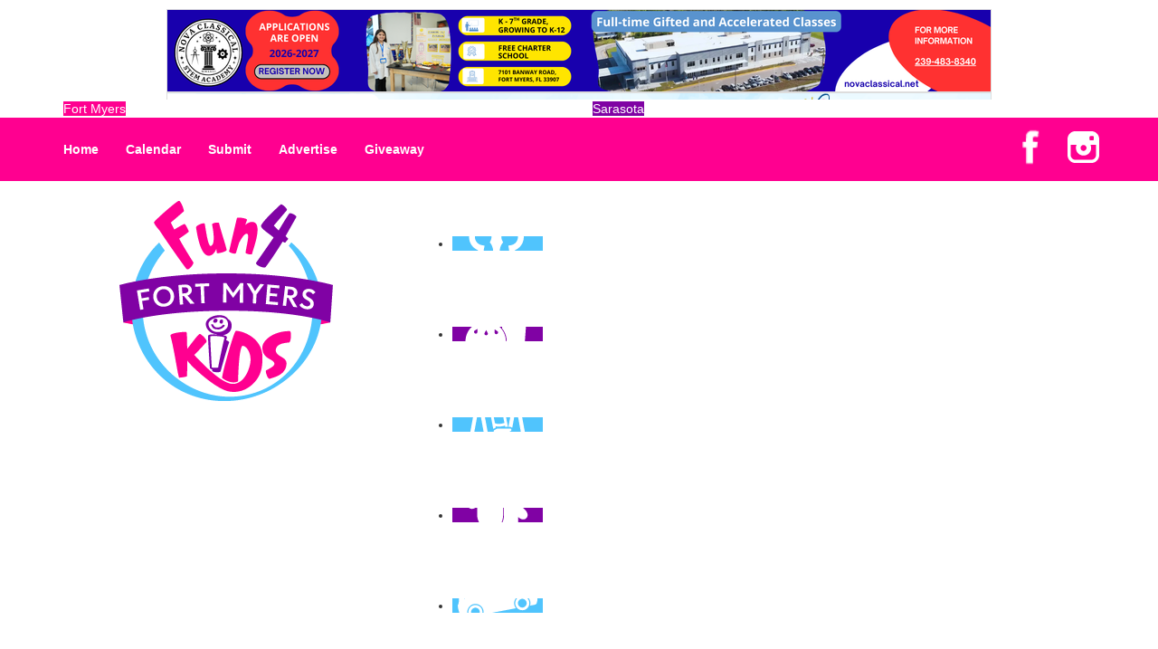

--- FILE ---
content_type: text/html; charset=utf-8
request_url: https://fun4fortmyerskids.com/Programs-Classes/Mentoring/
body_size: 12992
content:

<!DOCTYPE html>
<html lang="en-gb" dir="ltr"
	  class='com_mtree task-listcats j25 mm-hover'>

<head>
	<meta http-equiv="X-UA-Compatible" content="IE=EDGE">
	  <base href="https://fun4fortmyerskids.com/Programs-Classes/Mentoring/" />
  <meta http-equiv="content-type" content="text/html; charset=utf-8" />
  <meta name="keywords" content="Charlotte County and Southern Sarasota County kids activities, Charlotte County and Southern Sarasota County kids events, Charlotte County and Southern Sarasota County kids parties, Charlotte County and Southern Sarasota County preschools, Charlotte County and Southern Sarasota County summer camps, Charlotte County and Southern Sarasota County kids eat free" />
  <meta name="rights" content="Copyright 2024, Fun 4 Fort Myers Kids. All Rights Reserved." />
  
  <meta name="description" content="This page lists mentoring programs for kids in the Lee County and Charlotte County, Florida area." />
  
  <title>Lee County and Charlotte County: Mentoring - Fun 4 Fort Myers Kids</title>
  <link href="https://fun4fortmyerskids.com/Programs-Classes/Mentoring/" rel="canonical" />
  <link href="/templates/f4ussite_2014/favicon.ico" rel="shortcut icon" type="image/vnd.microsoft.icon" />
  <link rel="stylesheet" href="/templates/f4ussite_2014/css/bootstrap.css" type="text/css" />
  <link rel="stylesheet" href="/templates/system/css/system.css" type="text/css" />
  <link rel="stylesheet" href="/templates/f4ussite_2014/css/template.css" type="text/css" />
  <link rel="stylesheet" href="/templates/f4ussite_2014/fonts/font-awesome/css/font-awesome.min.css" type="text/css" />
  <link rel="stylesheet" href="/modules/mod_f4us_catmenu/css/mod_f4us_catmenu.css" type="text/css" />
  <link rel="stylesheet" href="/modules/mod_f4us_quicklinks/css/mod_f4us_quicklinks.css" type="text/css" />
  <link rel="stylesheet" href="/modules/mod_f4us_siteswitcher/css/mod_f4us_siteswitcher.css" type="text/css" />
  <style type="text/css">
#jsemrp_113_304{margin: auto;text-align: center; }
.cycleslide {
        width: 100% !important;
        height: auto;
    }
.cycleslide img {
        width: auto;
        max-width: 100%;
        height: auto;
    }
    
.placeholder {
        visibility : hidden;
    }.siteswitcher .sitetab a {background-color:#8002A4;border-color:#8002A4;color:#fff;}
.siteswitcher .sitetab.active span, .siteswitcher .sitetab a:hover {background-color:#FF0090;border-color:#FF0090;color:#fff;}
#jsemrp_450_914{margin: auto;text-align: center; }
.cycleslide {
        width: 100% !important;
        height: auto;
    }
.cycleslide img {
        width: auto;
        max-width: 100%;
        height: auto;
    }
    
.placeholder {
        visibility : hidden;
    }
  </style>
  <script src="/plugins/system/t3/base-bs3/js/jquery-1.8.3.min.js" type="text/javascript"></script>
  <script src="/plugins/system/t3/base-bs3/js/jquery.noconflict.js" type="text/javascript"></script>
  <script src="/plugins/system/t3/base-bs3/bootstrap/js/bootstrap.js" type="text/javascript"></script>
  <script src="/plugins/system/t3/base-bs3/js/jquery.tap.min.js" type="text/javascript"></script>
  <script src="/plugins/system/t3/base-bs3/js/script.js" type="text/javascript"></script>
  <script src="/plugins/system/t3/base-bs3/js/menu.js" type="text/javascript"></script>
  <script src="/modules/mod_novarp/js/cycle.js" type="text/javascript"></script>
  <script type="text/javascript">
var $MRPJSE = jQuery.noConflict();
    $MRPJSE(window).ready(function() {
            $MRPJSE('#jsemrp_113_304').cycle(
                {
                    slideExpr: "div:not(.placeholder)",
            slideResize: false,
            containerResize: false,
                    fx: 'turnDown',
                    timeoutFn: calculateTimeout_mrp_113_304,
                    remCycle: false,
                    after: afterCallback_mrp_113_304
                }
            );
	   });
	   var timeouts_mrp_113_304 = [8000, 8000, 8000];
        function calculateTimeout_mrp_113_304(currElement, nextElement, opts, isForward) {
    	   var index_mrp_113_304 = opts.currSlide; return timeouts_mrp_113_304[index_mrp_113_304];
        }
        
        function afterCallback_mrp_113_304(currElement, nextElement, opts, isForward){
            return true;
        }var $MRPJSE = jQuery.noConflict();
    $MRPJSE(window).ready(function() {
            $MRPJSE('#jsemrp_450_914').cycle(
                {
                    slideExpr: "div:not(.placeholder)",
            slideResize: false,
            containerResize: false,
                    fx: 'turnDown',
                    timeoutFn: calculateTimeout_mrp_450_914,
                    remCycle: false,
                    after: afterCallback_mrp_450_914
                }
            );
	   });
	   var timeouts_mrp_450_914 = [8000, 8000, 8000];
        function calculateTimeout_mrp_450_914(currElement, nextElement, opts, isForward) {
    	   var index_mrp_450_914 = opts.currSlide; return timeouts_mrp_450_914[index_mrp_450_914];
        }
        
        function afterCallback_mrp_450_914(currElement, nextElement, opts, isForward){
            return true;
        }
  </script>
  <meta property="og:title" content="Mentoring"/>
  <meta property="og:description" content="This page lists mentoring programs for kids in the Lee County and Charlotte County, Florida area."/>
  <meta property="og:image" content="https://fun4fortmyerskids.com/images/banners/default/375.jpg"/>
  <link href="https://fun4fortmyerskids.com/components/com_mtree/templates/fun4uskids/template.css" rel="stylesheet" type="text/css"/>

	<link rel="icon" href="/templates/f4ussite_2014/favicon.ico" sizes="any">
<link rel="icon" href="/templates/f4ussite_2014/site-icon.svg" type="image/svg+xml">

<!-- META FOR IOS & HANDHELD -->
	<meta name="viewport" content="width=device-width, initial-scale=1.0, maximum-scale=1.0, user-scalable=no"/>
	<style type="text/stylesheet">
		@-webkit-viewport   { width: device-width; }
		@-moz-viewport      { width: device-width; }
		@-ms-viewport       { width: device-width; }
		@-o-viewport        { width: device-width; }
		@viewport           { width: device-width; }
	</style>
	<script type="text/javascript">
		//<![CDATA[
		if (navigator.userAgent.match(/IEMobile\/10\.0/)) {
			var msViewportStyle = document.createElement("style");
			msViewportStyle.appendChild(
				document.createTextNode("@-ms-viewport{width:auto!important}")
			);
			document.getElementsByTagName("head")[0].appendChild(msViewportStyle);
		}
		//]]>
	</script>
<meta name="HandheldFriendly" content="true"/>
<meta name="apple-mobile-web-app-capable" content="YES"/>
<!-- //META FOR IOS & HANDHELD -->



<link rel="stylesheet" media="all" href="/templates/f4ussite_2014/css/fun4uskids.css" type="text/css" />
<link rel="stylesheet" media="all" href="/templates/f4ussite_2014/css/custom.css" type="text/css" />


<!-- Le HTML5 shim and media query for IE8 support -->
<!--[if lt IE 9]>
<script src="//html5shim.googlecode.com/svn/trunk/html5.js"></script>
<script type="text/javascript" src="/plugins/system/t3/base-bs3/js/respond.min.js"></script>
<![endif]-->


<!-- Global site tag (gtag.js) - Google Analytics by Noordoost.nl -->
        <script async src="https://www.googletagmanager.com/gtag/js?id=G-10KRMXV3ZT"></script>
        <script>
          window.dataLayer = window.dataLayer || [];
          function gtag(){dataLayer.push(arguments);}
          gtag('js', new Date()); gtag('config', 'G-10KRMXV3ZT'); </script>

</head>

<body>
<!-- Facebook SDK -->
<div id='fb-root'></div>
<script type='text/javascript'>

      // Load the SDK Asynchronously
      (function(d){
      var js, id = 'facebook-jssdk'; if (d.getElementById(id)) {return;}
      js = d.createElement('script'); js.id = id; js.async = true;
      js.src = '//connect.facebook.net/en_GB/all.js';
      d.getElementsByTagName('head')[0].appendChild(js);
    }(document));

</script>
<!-- End Facebook SDK -->


<div class="t3-wrapper"> <!-- Need this wrapper for off-canvas menu. Remove if you don't use of-canvas -->

  
<!-- HEADER -->
<div class="container t3-header header-xs hidden-sm hidden-md hidden-lg">
	<div class="row">
        <div class="logo-image">
            <a href="/" title="Fun 4 US Kids">
                <img class="logo-img" src="/templates/f4ussite_2014/images/logo.png" alt="Fun 4 US Kids" />
            </a>
        </div>
        <div class="site-slogan">Family events, kids activities and parenting resources in the Charlotte County and Southern Sarasota County, Florida area!</div>

		<!-- QUICK LINKS -->
        <div class="quicklinks">
            <ul><li><a href="/Camps/Spring-Break-Camps/"><img src="/images/quicklinks/253.png" alt="Spring Break Camps" /></a></li><li class="featured"><a href="/Shopping-and-Dining/Kids-Eat-Free/"><img src="/images/quicklinks/86.png" alt="Kids Eat Free" /></a></li><li><a href="/Fun-Around-Town/Playgrounds-and-Parks/"><img src="/images/quicklinks/114.png" alt="Playgrounds and Parks" /></a></li><li class="featured"><a href="/Whats-Happening/Winter-Festivals/"><img src="/images/quicklinks/397.png" alt="Winter Festivals" /></a></li><li><a href="/Fun-Around-Town/Day-and-Weekend-Trips/"><img src="/images/quicklinks/49.png" alt="Day and Weekend Trips" /></a></li></ul>
        </div>
        <div class="newsletter">
            

<div class="custom"  >
	<div class="calendar-link"><a href="/calendar/"><img src="/images/calendarlink.png" alt="Click here to see our family events calendar!"></a></div>
<div class="newsletter-link"><a href="/newsletter-signup/"><img src="/images/joinnewsletter.png" alt="Click here to join our Weekly Events Email!"></a></div>
</div>

        </div>
		<!-- //QUICK LINKS -->
	</div>
</div>
<!-- //HEADER -->
<div class="container preheader-xs hidden-sm hidden-md hidden-lg ">
	<div class="row">
		<div class="col-xs-12">
			<div id="jsemrp_450_914">
		<div class="cycleslide"><a href="/banners/click483" target="_blank"  ><img src="/images/banners/mobile_banner/RSA_Mobile.png"  title="Right Steps Academy - Mobile Enrolling" alt="Right Steps Academy" border="0" /></a>
</div><div class="cycleslide"><a href="/banners/click486" target="_blank"  ><img src="/images/banners/mobile_banner/Nova_PageHeader-2.png"  title="NOVA Classical - Mobile" alt="NOVA Classical STEM Academy " border="0" /></a>
</div><div class="cycleslide"><a href="/banners/click438" target="_blank"  ><img src="/images/banners/mobile_banner/BrownAcademy-Topm.png"  title="Brown Academy" alt="Brown Academy" border="0" /></a>
</div><img src="/images/banners/mobile_banner/RSA_Mobile.png" class="placeholder"/>
	</div>
		</div>
	</div>
</div>


  
<div class="switchers">
	<div class="container">
		<div class="row">
			 
			 
			<div class="col-xs-12 siteswitcher">
				<div class="row siteswitcher">
<div class="active sitetab col-xs-12 col-sm-6"><span>Fort Myers</span></div>
<div class="sitetab col-xs-12 col-sm-6"><a href="https://fun4sarasotakids.com/" rel="nofollow" target="_blank">Sarasota</a>
</div>
</div>
        	</div>
			 
		</div>
	</div>
</div>

  
<!-- MAIN NAVIGATION -->
<nav id="t3-mainnav" class="wrap navbar navbar-default t3-mainnav hidden-xs">
	<div class="container">

			

		
		<div class="t3-navbar">
					<ul class="nav navbar-nav">
			<li class="item-101 current active">				<a href="/" >Home</a>
				</li><li class="item-127">				<a href="/calendar" >Calendar</a>
				</li><li class="item-274 divider deeper dropdown parent">		<span class="separator" >Submit</span>
		<ul class="dropdown-menu" role="menu"><li class="item-375">				<a href="/add-camp-listing/" >A Camp Listing</a>
				</li><li class="item-169">				<a href="/add-a-listing/" >A Directory Listing</a>
				</li><li class="item-170">				<a href="/add-an-event/" >A Calendar Event</a>
				</li></ul></li><li class="item-129">				<a href="/Advertising/" >Advertise</a>
				</li><li class="item-159">				<a href="/giveaway" >Giveaway</a>
				</li>		</ul>
	
		</div>

		<div class="socialmedia navbar-right hidden-xs">
			

<div class="custom"  >
	<ul>
<li><a class="facebook" href="https://www.facebook.com/Fun4FortMyersKids" target="_blank"><img src="/images/facebook.png" border="0" alt="Fun 4 Fort Myers Kids Facebook page" /></a></li>
<li><a class="instagram" href="https://www.instagram.com/fun4fortmyerskids/" target="_blank"><img src="/images/instagram.png" border="0" alt="Fun 4 Fort Myers Kids Instagram" /></a></li>
</ul></div>

		</div>
	</div>
</nav>
<!-- //MAIN NAVIGATION -->

  
<!-- HEADER -->
<header id="t3-header" class="container t3-header hidden-xs">
	<div class="row">

		<!-- LOGO -->
		<div class="col-xs-12 col-sm-5 col-md-4">
			<div class="logo-image">
				<a href="/" title="Fun 4 US Kids">
					<img class="logo-img" src="/templates/f4ussite_2014/images/logo.png" alt="Fun 4 US Kids" />
				</a>
			</div>
            <div class="site-slogan">Family events, kids activities and parenting resources in the Charlotte County and Southern Sarasota County, Florida area!</div>
		</div>
		<!-- //LOGO -->

		<!-- QUICK LINKS -->
		<div class="col-xs-12 col-sm-7 col-md-8">
            <div class="quicklinks">
                <ul><li><a href="/Camps/Spring-Break-Camps/"><img src="/images/quicklinks/253.png" alt="Spring Break Camps" /></a></li><li class="featured"><a href="/Shopping-and-Dining/Kids-Eat-Free/"><img src="/images/quicklinks/86.png" alt="Kids Eat Free" /></a></li><li><a href="/Fun-Around-Town/Playgrounds-and-Parks/"><img src="/images/quicklinks/114.png" alt="Playgrounds and Parks" /></a></li><li class="featured"><a href="/Whats-Happening/Winter-Festivals/"><img src="/images/quicklinks/397.png" alt="Winter Festivals" /></a></li><li><a href="/Fun-Around-Town/Day-and-Weekend-Trips/"><img src="/images/quicklinks/49.png" alt="Day and Weekend Trips" /></a></li></ul>
            </div>
            <div class="newsletter">
                

<div class="custom"  >
	<div class="calendar-link"><a href="/calendar/"><img src="/images/calendarlink.png" alt="Click here to see our family events calendar!"></a></div>
<div class="newsletter-link"><a href="/newsletter-signup/"><img src="/images/joinnewsletter.png" alt="Click here to join our Weekly Events Email!"></a></div>
</div>

            </div>
		</div>
		<!-- //QUICK LINKS -->

	</div>
</header>
<!-- //HEADER -->

  
	<!-- NAV HELPER -->
	<nav class="wrap t3-navhelper ">
		<div class="container">
			<ul id="cat-menu" class="f4us-cat-menu menus-10"><li class="first-item parent"><a href="/Camps/">Camps</a><div class="f4us-submenu-wrap"><div class="f4us-submenu clearfix"><div class="f4us-submenu-list"><ul><li><a href="/Camps/Spring-Break-Camps/">Spring Break Camps</a></li></ul></div></div></div></li><li class="parent"><a href="/Education-Childcare/">Education & Childcare</a><div class="f4us-submenu-wrap"><div class="f4us-submenu clearfix"><div class="f4us-submenu-list"><ul><li><a href="/Education-Childcare/Before-After-School-Care/">Before & After School Care</a></li><li><a href="/Education-Childcare/Charter-Schools/">Charter Schools</a></li><li><a href="/Education-Childcare/Drop-Off-Programs/">Drop Off Programs</a></li><li><a href="/Education-Childcare/Educational-Resources/">Educational Resources</a></li><li><a href="/Education-Childcare/Head-Start-Programs/">Head Start Programs</a></li></ul></div><div class="f4us-submenu-list"><ul><li><a href="/Education-Childcare/Homeschool/">Homeschool</a></li><li><a href="/Education-Childcare/In-Home-Childcare/">In-Home Childcare</a></li><li><a href="/Education-Childcare/Language-Immersion-Schools/">Language Immersion Schools</a></li><li><a href="/Education-Childcare/Magnet-Programs/">Magnet Programs</a></li><li><a href="/Education-Childcare/Preschools-and-Child-Care-Centers-Faith-Based/">Preschools and Child Care Centers Faith Based</a></li></ul></div><div class="f4us-submenu-list"><ul><li><a href="/Education-Childcare/Preschools-and-Child-Care-Centers-Non-Faith-Based/">Preschools and Child Care Centers Non-Faith Based</a></li><li><a href="/Education-Childcare/Private-Schools-Faith-Based/">Private Schools Faith Based</a></li><li><a href="/Education-Childcare/Private-Schools-Non-Faith-Based/">Private Schools Non-Faith Based</a></li><li><a href="/Education-Childcare/Reading/">Reading</a></li><li><a href="/Education-Childcare/Scholarship-Opportunities/">Scholarship Opportunities</a></li></ul></div><div class="f4us-submenu-list"><ul><li><a href="/Education-Childcare/Special-Needs-Schools/">Special Needs Schools</a></li><li><a href="/Education-Childcare/Test-Prep/">Test Prep</a></li><li><a href="/Education-Childcare/Transportation-Services/">Transportation Services</a></li><li><a href="/Education-Childcare/Tutoring/">Tutoring</a></li><li><a href="/Education-Childcare/Virtual-School/">Virtual School</a></li></ul></div><div class="f4us-submenu-list"><ul><li><a href="/Education-Childcare/VPK/">VPK</a></li></ul></div></div></div></li><li class="parent"><a href="/Family-Resources/">Family Resources</a><div class="f4us-submenu-wrap"><div class="f4us-submenu clearfix"><div class="f4us-submenu-list"><ul><li><a href="/Family-Resources/Emergency-Resources/">Emergency Resources</a></li><li><a href="/Family-Resources/Family-Charities/">Family Charities</a></li><li><a href="/Family-Resources/Family-Photographers/">Family Photographers</a></li><li><a href="/Family-Resources/Fundraising-Business-Partners/">Fundraising Business Partners</a></li><li><a href="/Family-Resources/Homeschooling-Resources/">Homeschooling Resources</a></li></ul></div><div class="f4us-submenu-list"><ul><li><a href="/Family-Resources/New-Parents-Resources/">New Parents Resources</a></li><li><a href="/Family-Resources/Playgroups/">Playgroups</a></li><li><a href="/Family-Resources/Social-Skills-Groups/">Social Skills Groups</a></li><li><a href="/Family-Resources/Special-Needs-Resources/">Special Needs Resources</a></li><li><a href="/Family-Resources/Support-Groups/">Support Groups</a></li></ul></div><div class="f4us-submenu-list"><ul><li><a href="/Family-Resources/Youth-Financial-Services/">Youth Financial Services</a></li></ul></div></div></div></li><li class="parent"><a href="/Fun-Around-Town/">Fun Around Town</a><div class="f4us-submenu-wrap"><div class="f4us-submenu clearfix"><div class="f4us-submenu-list"><ul><li><a href="/Fun-Around-Town/Air-Adventures/">Air Adventures</a></li><li><a href="/Fun-Around-Town/Amusement-Parks-and-Rides/">Amusement Parks and Rides</a></li><li><a href="/Fun-Around-Town/Animal-Encounters/">Animal Encounters</a></li><li><a href="/Fun-Around-Town/Arcades/">Arcades</a></li><li><a href="/Fun-Around-Town/Batting-Cages/">Batting Cages</a></li><li><a href="/Fun-Around-Town/Beaches/">Beaches</a></li><li><a href="/Fun-Around-Town/Bowling/">Bowling</a></li><li><a href="/Fun-Around-Town/Camping/">Camping</a></li><li><a href="/Fun-Around-Town/Day-and-Weekend-Trips/">Day and Weekend Trips</a></li><li><a href="/Fun-Around-Town/Disc-Golf-Courses/">Disc Golf Courses</a></li></ul></div><div class="f4us-submenu-list"><ul><li><a href="/Fun-Around-Town/Escape-Rooms/">Escape Rooms</a></li><li><a href="/Fun-Around-Town/Field-Trips/">Field Trips</a></li><li><a href="/Fun-Around-Town/Fishing/">Fishing</a></li><li><a href="/Fun-Around-Town/Free-Fun/">Free Fun</a></li><li><a href="/Fun-Around-Town/Fun-Centers/">Fun Centers</a></li><li><a href="/Fun-Around-Town/Games-and-Challenges/">Games and Challenges</a></li><li><a href="/Fun-Around-Town/Go-Karts-and-Driving-Experiences/">Go Karts and Driving Experiences</a></li><li><a href="/Fun-Around-Town/Golf-Courses/">Golf Courses</a></li><li><a href="/Fun-Around-Town/Historical-and-Educational-Attractions/">Historical and Educational Attractions</a></li><li><a href="/Fun-Around-Town/Horseback-Rides/">Horseback Rides</a></li></ul></div><div class="f4us-submenu-list"><ul><li><a href="/Fun-Around-Town/Indoor-Play-Areas/">Indoor Play Areas</a></li><li><a href="/Fun-Around-Town/Kid-Friendly-Vacation-Stays/">Kid Friendly Vacation Stays</a></li><li><a href="/Fun-Around-Town/Laser-Tag-and-Paintball/">Laser Tag and Paintball</a></li><li><a href="/Fun-Around-Town/Libraries/">Libraries</a></li><li><a href="/Fun-Around-Town/Make-and-Take-Studios/">Make and Take Studios</a></li><li><a href="/Fun-Around-Town/Miniature-Golf/">Miniature Golf</a></li><li><a href="/Fun-Around-Town/Movies/">Movies</a></li><li><a href="/Fun-Around-Town/Museums-and-Galleries/">Museums and Galleries</a></li><li><a href="/Fun-Around-Town/Nature-Adventures/">Nature Adventures</a></li><li><a href="/Fun-Around-Town/Playgrounds-and-Parks/">Playgrounds and Parks</a></li></ul></div><div class="f4us-submenu-list"><ul><li><a href="/Fun-Around-Town/Public-Art-Displays-and-Memorials/">Public Art, Displays, and Memorials</a></li><li><a href="/Fun-Around-Town/Rainy-Day-Places/">Rainy Day Places</a></li><li><a href="/Fun-Around-Town/Rec/Community-Centers/">Rec/Community Centers</a></li><li><a href="/Fun-Around-Town/Salons-and-Spas/">Salons and Spas</a></li><li><a href="/Fun-Around-Town/Skating/">Skating</a></li><li><a href="/Fun-Around-Town/Spectator-Sports/">Spectator Sports</a></li><li><a href="/Fun-Around-Town/Sport-Courts-Fields-and-Complexes/">Sport Courts, Fields and Complexes.</a></li><li><a href="/Fun-Around-Town/Springs-Lakes-and-Rivers/">Springs, Lakes and Rivers</a></li><li><a href="/Fun-Around-Town/Sprinkler-Water-Parks/">Sprinkler & Water Parks</a></li></ul></div><div class="f4us-submenu-list"><ul><li><a href="/Fun-Around-Town/Swimming-Pools/">Swimming Pools</a></li><li><a href="/Fun-Around-Town/Target-Ranges/">Target Ranges</a></li><li><a href="/Fun-Around-Town/Temporary-Exhibits-and-Displays/">Temporary Exhibits and Displays</a></li><li><a href="/Fun-Around-Town/Theaters-and-Performance-Venues/">Theaters and Performance Venues</a></li><li><a href="/Fun-Around-Town/Top-Attractions/">Top Attractions</a></li><li><a href="/Fun-Around-Town/Tours/">Tours</a></li><li><a href="/Fun-Around-Town/Trails/">Trails</a></li><li><a href="/Fun-Around-Town/Water-Adventures/">Water Adventures</a></li><li><a href="/Fun-Around-Town/Ziplining-Ropes-and-Rock-Climbing/">Ziplining, Ropes, and Rock Climbing</a></li></ul></div></div></div></li><li class="parent"><a href="/Health-Resources/">Health Resources</a><div class="f4us-submenu-wrap"><div class="f4us-submenu clearfix"><div class="f4us-submenu-list"><ul><li><a href="/Health-Resources/Allergy-Asthma-and-Immunology/">Allergy, Asthma, and Immunology</a></li><li><a href="/Health-Resources/Behavioral-Therapy/">Behavioral Therapy</a></li><li><a href="/Health-Resources/Birth-Centers/">Birth Centers</a></li><li><a href="/Health-Resources/Birth-Services/">Birth Services</a></li><li><a href="/Health-Resources/Breastfeeding-Resources/">Breastfeeding Resources</a></li></ul></div><div class="f4us-submenu-list"><ul><li><a href="/Health-Resources/Childbirth-Classes/">Childbirth Classes</a></li><li><a href="/Health-Resources/Chiropractic-and-Massage/">Chiropractic and Massage</a></li><li><a href="/Health-Resources/CPR-and-First-Aid/">CPR and First Aid</a></li><li><a href="/Health-Resources/Dermatology/">Dermatology</a></li><li><a href="/Health-Resources/ENT-Ear-Nose-Throat/">ENT (Ear, Nose, Throat)</a></li></ul></div><div class="f4us-submenu-list"><ul><li><a href="/Health-Resources/Family-Counseling/">Family Counseling</a></li><li><a href="/Health-Resources/Family-Dental-Practices/">Family Dental Practices</a></li><li><a href="/Health-Resources/Family-Health-Practices/">Family Health Practices</a></li><li><a href="/Health-Resources/Infertility-Specialists/">Infertility Specialists</a></li><li><a href="/Health-Resources/Lice-Treatment/">Lice Treatment</a></li></ul></div><div class="f4us-submenu-list"><ul><li><a href="/Health-Resources/OBGYN/">OBGYN</a></li><li><a href="/Health-Resources/Occupational-Physical-and-Speech-Therapy/">Occupational, Physical, and Speech Therapy</a></li><li><a href="/Health-Resources/Orthodontists/">Orthodontists</a></li><li><a href="/Health-Resources/Pediatric-Dentists/">Pediatric Dentists</a></li><li><a href="/Health-Resources/Pediatric-Specialists/">Pediatric Specialists</a></li></ul></div><div class="f4us-submenu-list"><ul><li><a href="/Health-Resources/Pediatricians/">Pediatricians</a></li><li><a href="/Health-Resources/Special-Needs-Care/">Special Needs Care</a></li><li><a href="/Health-Resources/Ultrasound/">Ultrasound</a></li><li><a href="/Health-Resources/Vision-Care/">Vision Care</a></li><li><a href="/Health-Resources/Walk-in-Clinics/">Walk in Clinics</a></li></ul></div></div></div></li><li class="parent"><a href="/Parties-Events/">Parties & Events</a><div class="f4us-submenu-wrap"><div class="f4us-submenu clearfix"><div class="f4us-submenu-list"><ul><li><a href="/Parties-Events/Animal-Parties/">Animal Parties</a></li><li><a href="/Parties-Events/Art-and-Craft-Parties/">Art and Craft Parties</a></li><li><a href="/Parties-Events/Balloon-Artists/">Balloon Artists</a></li><li><a href="/Parties-Events/Bowling-Parties/">Bowling Parties</a></li><li><a href="/Parties-Events/Cakes-and-Cupcakes/">Cakes and Cupcakes</a></li><li><a href="/Parties-Events/Catering-Desserts/">Catering - Desserts</a></li><li><a href="/Parties-Events/Catering-Meals/">Catering - Meals</a></li></ul></div><div class="f4us-submenu-list"><ul><li><a href="/Parties-Events/Characters/">Characters</a></li><li><a href="/Parties-Events/Clowns/">Clowns</a></li><li><a href="/Parties-Events/Concession-Rentals/">Concession Rentals</a></li><li><a href="/Parties-Events/Cookies/">Cookies</a></li><li><a href="/Parties-Events/Decor-Invites-and-Supplies/">Decor, Invites, and Supplies</a></li><li><a href="/Parties-Events/DJs-and-Karaoke/">DJs and Karaoke</a></li><li><a href="/Parties-Events/Entertainers/">Entertainers</a></li></ul></div><div class="f4us-submenu-list"><ul><li><a href="/Parties-Events/Face-Painting-and-Tattoos/">Face Painting and Tattoos</a></li><li><a href="/Parties-Events/Food-Trucks-and-Stands/">Food Trucks and Stands</a></li><li><a href="/Parties-Events/Fun-Center-Parties/">Fun Center Parties</a></li><li><a href="/Parties-Events/Game-Rentals/">Game Rentals</a></li><li><a href="/Parties-Events/Inflatables-and-Attractions/">Inflatables and Attractions</a></li><li><a href="/Parties-Events/Kids-Birthday-Deals/">Kids Birthday Deals</a></li><li><a href="/Parties-Events/Magicians/">Magicians</a></li></ul></div><div class="f4us-submenu-list"><ul><li><a href="/Parties-Events/Museum-Parties/">Museum Parties</a></li><li><a href="/Parties-Events/Party-Facility-Rentals/">Party Facility Rentals</a></li><li><a href="/Parties-Events/Party-Photographers/">Party Photographers</a></li><li><a href="/Parties-Events/Party-Planners/">Party Planners</a></li><li><a href="/Parties-Events/Photo-Booths/">Photo Booths</a></li><li><a href="/Parties-Events/Pool-Parties/">Pool Parties</a></li></ul></div><div class="f4us-submenu-list"><ul><li><a href="/Parties-Events/Restaurant-Parties/">Restaurant Parties</a></li><li><a href="/Parties-Events/Science-and-Educational-Parties/">Science and Educational Parties</a></li><li><a href="/Parties-Events/Specialty-Mobile-Parties/">Specialty Mobile Parties</a></li><li><a href="/Parties-Events/Sport-Parties/">Sport Parties</a></li><li><a href="/Parties-Events/Theme-Parties/">Theme Parties</a></li><li><a href="/Parties-Events/Yard-Decor/">Yard Decor</a></li></ul></div></div></div></li><li class="parent"><a href="/Programs-Classes/">Programs & Classes</a><div class="f4us-submenu-wrap"><div class="f4us-submenu clearfix"><div class="f4us-submenu-list"><ul><li><a href="/Programs-Classes/4-Under/">4 & Under</a></li><li><a href="/Programs-Classes/Art/">Art</a></li><li><a href="/Programs-Classes/Babysitting-Certification/">Babysitting Certification</a></li><li><a href="/Programs-Classes/Character-and-Leadership/">Character and Leadership</a></li><li><a href="/Programs-Classes/Circus-Arts/">Circus Arts</a></li><li><a href="/Programs-Classes/Clubs/">Clubs</a></li><li><a href="/Programs-Classes/Cooking/">Cooking</a></li></ul></div><div class="f4us-submenu-list"><ul><li><a href="/Programs-Classes/Crafts/">Crafts</a></li><li><a href="/Programs-Classes/Dance/">Dance</a></li><li><a href="/Programs-Classes/Drama-and-Theater/">Drama and Theater</a></li><li><a href="/Programs-Classes/Drivers-Education/">Drivers Education</a></li><li><a href="/Programs-Classes/Family-Programs/">Family Programs</a></li><li><a href="/Programs-Classes/Film-and-Photography/">Film and Photography</a></li></ul></div><div class="f4us-submenu-list"><ul><li><a href="/Programs-Classes/Free-Programs/">Free Programs</a></li><li><a href="/Programs-Classes/Historical-and-Cultural/">Historical and Cultural</a></li><li><a href="/Programs-Classes/Homeschool-Enrichment/">Homeschool Enrichment</a></li><li><a href="/Programs-Classes/Language-Classes/">Language Classes</a></li><li><a href="/Programs-Classes/Mentoring/">Mentoring</a></li><li><a href="/Programs-Classes/Music/">Music</a></li></ul></div><div class="f4us-submenu-list"><ul><li><a href="/Programs-Classes/Nature-and-Animal/">Nature and Animal</a></li><li><a href="/Programs-Classes/Outreach-Programs/">Outreach Programs</a></li><li><a href="/Programs-Classes/Parenting-Classes/">Parenting Classes</a></li><li><a href="/Programs-Classes/Programs-Now-Registering/">Programs Now Registering</a></li><li><a href="/Programs-Classes/Safety-and-Prevention/">Safety and Prevention</a></li><li><a href="/Programs-Classes/Scouting-Programs/">Scouting Programs</a></li></ul></div><div class="f4us-submenu-list"><ul><li><a href="/Programs-Classes/Sewing-and-Needlework/">Sewing and Needlework</a></li><li><a href="/Programs-Classes/Special-Needs-Enrichment/">Special Needs Enrichment</a></li><li><a href="/Programs-Classes/STEM/">STEM</a></li><li><a href="/Programs-Classes/Story-Times/">Story Times</a></li><li><a href="/Programs-Classes/Virtual/">Virtual</a></li><li><a href="/Programs-Classes/Volunteering/">Volunteering</a></li></ul></div></div></div></li><li class="parent"><a href="/Shopping-and-Dining/">Shopping and Dining</a><div class="f4us-submenu-wrap"><div class="f4us-submenu clearfix"><div class="f4us-submenu-list"><ul><li><a href="/Shopping-and-Dining/Baby-and-Maternity-Stores/">Baby and Maternity Stores</a></li><li><a href="/Shopping-and-Dining/Beach-Rentals/">Beach Rentals</a></li><li><a href="/Shopping-and-Dining/Bike-Stores-and-Rentals/">Bike Stores and Rentals</a></li><li><a href="/Shopping-and-Dining/Book-Stores/">Book Stores</a></li><li><a href="/Shopping-and-Dining/Clothing-and-Shoe-Stores/">Clothing and Shoe Stores</a></li></ul></div><div class="f4us-submenu-list"><ul><li><a href="/Shopping-and-Dining/Comic-and-Card-Stores/">Comic and Card Stores</a></li><li><a href="/Shopping-and-Dining/Consignment-Thrift-and-Resale-Stores/">Consignment, Thrift and Resale Stores</a></li><li><a href="/Shopping-and-Dining/Costume-and-Dancewear-Stores/">Costume and Dancewear Stores</a></li><li><a href="/Shopping-and-Dining/Ear-Piercing/">Ear Piercing</a></li><li><a href="/Shopping-and-Dining/Farmers-Markets/">Farmers Markets</a></li></ul></div><div class="f4us-submenu-list"><ul><li><a href="/Shopping-and-Dining/Frozen-Treats/">Frozen Treats</a></li><li><a href="/Shopping-and-Dining/Kid-Friendly-Dining/">Kid-Friendly Dining</a></li><li><a href="/Shopping-and-Dining/Kids-Eat-Free/">Kids Eat Free</a></li><li><a href="/Shopping-and-Dining/Music-Stores/">Music Stores</a></li><li><a href="/Shopping-and-Dining/Room-Decor-and-Playsets/">Room Decor and Playsets</a></li></ul></div><div class="f4us-submenu-list"><ul><li><a href="/Shopping-and-Dining/Sporting-Goods-Stores/">Sporting Goods Stores</a></li><li><a href="/Shopping-and-Dining/Sweets-and-Treats/">Sweets and Treats</a></li><li><a href="/Shopping-and-Dining/Tourist-Family-Rentals/">Tourist Family Rentals</a></li><li><a href="/Shopping-and-Dining/Toy-and-Game-Stores/">Toy and Game Stores</a></li></ul></div></div></div></li><li class="parent"><a href="/Sports-Programs/">Sports Programs</a><div class="f4us-submenu-wrap"><div class="f4us-submenu clearfix"><div class="f4us-submenu-list"><ul><li><a href="/Sports-Programs/Archery-and-Fencing/">Archery and Fencing</a></li><li><a href="/Sports-Programs/Baseball-Softball-TBall/">Baseball, Softball, & TBall</a></li><li><a href="/Sports-Programs/Basketball/">Basketball</a></li><li><a href="/Sports-Programs/Bowling-Leagues/">Bowling Leagues</a></li><li><a href="/Sports-Programs/Cheer/">Cheer</a></li><li><a href="/Sports-Programs/Combat-Sports/">Combat Sports</a></li><li><a href="/Sports-Programs/Family-Sports/">Family Sports</a></li></ul></div><div class="f4us-submenu-list"><ul><li><a href="/Sports-Programs/Flag-and-Tackle-Football/">Flag and Tackle Football</a></li><li><a href="/Sports-Programs/Free-Sports-Programs/">Free Sports Programs</a></li><li><a href="/Sports-Programs/Golf/">Golf</a></li><li><a href="/Sports-Programs/Gymnastics/">Gymnastics</a></li><li><a href="/Sports-Programs/Health-and-Fitness/">Health and Fitness</a></li><li><a href="/Sports-Programs/Hockey-and-Skating-Sports/">Hockey and Skating Sports</a></li><li><a href="/Sports-Programs/Homeschool-Sports/">Homeschool Sports</a></li></ul></div><div class="f4us-submenu-list"><ul><li><a href="/Sports-Programs/Horseback-Riding/">Horseback Riding</a></li><li><a href="/Sports-Programs/Lifeguard-Certification/">Lifeguard Certification</a></li><li><a href="/Sports-Programs/Martial-Arts-and-Self-Defense/">Martial Arts and Self Defense</a></li><li><a href="/Sports-Programs/Ninja-and-Parkour/">Ninja and Parkour</a></li><li><a href="/Sports-Programs/Preschool-Sports/">Preschool Sports</a></li><li><a href="/Sports-Programs/Racing/">Racing</a></li><li><a href="/Sports-Programs/Rock-Climbing/">Rock Climbing</a></li></ul></div><div class="f4us-submenu-list"><ul><li><a href="/Sports-Programs/Running-and-Field-Sports/">Running and Field Sports</a></li><li><a href="/Sports-Programs/Scuba-Diving/">Scuba Diving</a></li><li><a href="/Sports-Programs/Shooting-Sports/">Shooting Sports</a></li><li><a href="/Sports-Programs/Soccer/">Soccer</a></li><li><a href="/Sports-Programs/Special-Needs-Sports/">Special Needs Sports</a></li><li><a href="/Sports-Programs/Sports-Conditioning/">Sports Conditioning</a></li><li><a href="/Sports-Programs/Swim-and-Dive-Teams/">Swim and Dive Teams</a></li></ul></div><div class="f4us-submenu-list"><ul><li><a href="/Sports-Programs/Swimming-Lessons/">Swimming Lessons</a></li><li><a href="/Sports-Programs/Tennis-and-Racquet-Sports/">Tennis and Racquet Sports</a></li><li><a href="/Sports-Programs/Tumbling/">Tumbling</a></li><li><a href="/Sports-Programs/Volleyball/">Volleyball</a></li><li><a href="/Sports-Programs/Water-Sports/">Water Sports</a></li><li><a href="/Sports-Programs/Wrestling/">Wrestling</a></li><li><a href="/Sports-Programs/Yoga-and-Pilates/">Yoga and Pilates</a></li></ul></div></div></div></li><li class="last-item parent"><a href="/Whats-Happening/">What's Happening</a><div class="f4us-submenu-wrap"><div class="f4us-submenu clearfix"><div class="f4us-submenu-list"><ul><li><a href="/Whats-Happening/Annual-Events/">Annual Events</a></li><li><a href="/Whats-Happening/Ongoing-Deals/">Ongoing Deals</a></li><li><a href="/Whats-Happening/Seasonal-Deals/">Seasonal Deals</a></li><li><a href="/Whats-Happening/Winter-Festivals/">Winter Festivals</a></li></ul></div></div></div></li></ul>
		</div>
	</nav>
	<!-- //NAV HELPER -->

  
	<!-- SPOTLIGHT 1 -->
    <div class="wrap t3-sl t3-sl-1">
		<div class="container">
				<!-- SPOTLIGHT -->
	<div class="t3-spotlight t3-spotlight-1  row">
					<div class=" col-lg-12 col-md-12 col-sm-12 col-xs-12">
								<div class="t3-module module " id="Mod520"><div class="module-inner"><div class="module-ct"><div class="bannergroup">
	<div class="banneritem">
																																																															<a
							href="/click/101" target="_blank"
							title="i9 Sports">
							<img
								src="https://fun4fortmyerskids.com/images/banners/section/i9SportsSpring.png"
								alt="i9 Sports"
																							/>
						</a>
																<div class="clr"></div>
	</div>
	<div class="banneritem">
																																																															<a
							href="/click/85" target="_blank"
							title="King Magic Show">
							<img
								src="https://fun4fortmyerskids.com/images/banners/section/King Magic Show 2.png"
								alt="King Magic Show"
																							/>
						</a>
																<div class="clr"></div>
	</div>
	<div class="banneritem">
																																																															<a
							href="/click/103" target="_blank"
							title="Brown Academy">
							<img
								src="https://fun4fortmyerskids.com/images/banners/section/BrownAcademy-Section.png"
								alt="Brown Academy"
																							/>
						</a>
																<div class="clr"></div>
	</div>
	<div class="banneritem">
																																																															<a
							href="/click/130" target="_blank"
							title="Southwest Florida Fencing - Bonus">
							<img
								src="https://fun4fortmyerskids.com/images/banners/section/SouthwestFloridaFencingAcademy_Section-2.png"
								alt="Southwest Florida Fencing Academy "
																							/>
						</a>
																<div class="clr"></div>
	</div>
	<div class="banneritem">
																																																															<a
							href="/click/137" target="_blank"
							title="Right Steps Academy Bonus">
							<img
								src="https://fun4fortmyerskids.com/images/banners/section/KindergartenRSA_Section.png"
								alt="Right Steps Academy"
																							/>
						</a>
																<div class="clr"></div>
	</div>
	<div class="banneritem">
																																																															<a
							href="/click/145" target="_blank"
							title="NOVA Classical - Bonus">
							<img
								src="https://fun4fortmyerskids.com/images/banners/section/Nova_Section2026-2.png"
								alt="NOVA Classical STEM Academy "
																							/>
						</a>
																<div class="clr"></div>
	</div>
</div>
</div></div></div>
							</div>
			</div>
<!-- SPOTLIGHT -->		</div>
	</div>
	<!-- //SPOTLIGHT 1 -->

  
<div class="searchbar wrap">
	<div class="container">
		<div class="row">
			<div class="col-xs-12">
				<form action="index.php" method="post">
	<div class="search"><span>Listing Search:</span>
	<input type="text" id="mod_mt_search_searchword0" name="searchword" maxlength="30" class="inputbox" size="30" value=""  placeholder="" />
	
			<input type="submit" value=" " class="button" />
	
		<input type="hidden" name="option" value="com_mtree" />
	<input type="hidden" name="task" value="search" />
		</div>
</form>
			</div>
		</div>
	</div>
</div>

  
<div id="t3-mainbody" class="container t3-mainbody">
	<div class="row">

		<!-- MAIN CONTENT -->
		<div id="t3-content" class="t3-content col-xs-12 col-sm-8">
						
<div id="system-message-container">
</div>
						<div id="category" class="mt-template-fun4uskids cat-id-375 tlcat-id-7">
<div id="cat-header">
<div class="cat-desc col-xs-12 col-sm-6 col-sm-push-6">
<h2>Mentoring</h2>
This page lists mentoring programs for kids in the Lee County and Charlotte County, Florida area.</div>
<div class="cat-image col-xs-12 col-sm-6 col-sm-pull-6">
<div class="bannergroup">
	<div class="banneritem">
		<img src="/images/banners/default/375.jpg" alt="Kids Lee County and Charlotte County: Mentoring - Fun 4 Fort Myers Kids" >
	</div>
	<div class="clr"></div>
</div>
</div>
</div>
<div id="listings"><div class="listing-header featured">Featured Listings</div>
<div class="listing-summary featured clearfix" data-link-id="23">
	<div class="header col-xs-12">
		<h3><a href="/Featured-Listing/View-details" rel="nofollow"><span itemprop="name">Featured Listing</span></a> </h3>
	</div>

		<div class="summary-image col-xs-12 col-sm-5 col-lg-4"><a href="/Featured-Listing/View-details"><img border="0" src="https://fun4fortmyerskids.com/media/com_mtree/images/listings/s/3680.png" width="200" height="200" alt="Featured Listing" /></a> </div><div class="summary-details col-xs-12 col-sm-7 col-lg-8"><p class="description">Would you like your listing featured on Fun 4 Fort Myers Kids? Featured listings are moved to the to <b>...</b></p><div class="learnmore"><a href="/Featured-Listing/View-details" rel="nofollow"><span itemprop="name">Learn more!</span></a> </div></div><div class="listing-info col-xs-12 col-lg-8 pull-right"><div class="summary-info row field-12"><div class="output col-xs-12 col-sm-10 pull-right"><a href="/Featured-Listing/Visit" target="_blank">Visit Website</a></div></div>
</div></div>	<div class="pages-links">
					<span class="xlistings">
<span class="results">Results</span><span class="countof">1 - 17 of 17</span></span>
				</div>
	<div class="listing-header">Listings</div>
	<div class="filterbox">
<form action="/Mosets-Tree/" method="get" name="mtFormFilter" id="mtFormFilter">
<ul id="comMtFilter375" class="comMtFilter"><li id="comFilterField_51" class="mfieldtype_mcheckbox"><label>Grades:</label><span class="filterinput"><ul style="margin:0;padding:0;list-style-type:none"><li><input type="checkbox" name="cf51[]" value="Preschool" id="filter_cf51_0" /><label for="filter_cf51_0">Preschool</label></li><li><input type="checkbox" name="cf51[]" value="Elementary" id="filter_cf51_1" /><label for="filter_cf51_1">Elementary</label></li><li><input type="checkbox" name="cf51[]" value="Middle School" id="filter_cf51_2" /><label for="filter_cf51_2">Middle School</label></li><li><input type="checkbox" name="cf51[]" value="High School" id="filter_cf51_3" /><label for="filter_cf51_3">High School</label></li></ul></span></li><li id="comFilterField_66" class="mfieldtype_mcheckbox"><label>Scholarships Available:</label><span class="filterinput"><ul style="margin:0;padding:0;list-style-type:none"><li><input type="checkbox" name="cf66[]" value="Yes" id="filter_cf66_0" /><label for="filter_cf66_0">Yes</label></li></ul></span></li><li id="comFilterField_40" class="mfieldtype_mcheckbox"><label>Area:</label><span class="filterinput"><ul style="margin:0;padding:0;list-style-type:none"><li><input type="checkbox" name="cf40[]" value="Fort Myers / Cape Coral / Lehigh Acres" id="filter_cf40_0" /><label for="filter_cf40_0">Fort Myers / Cape Coral / Lehigh Acres</label></li><li><input type="checkbox" name="cf40[]" value="Port Charlotte / North Port / Punta Gorda / Englewood / Venice" id="filter_cf40_1" /><label for="filter_cf40_1">Port Charlotte / North Port / Punta Gorda / Englewood / Venice</label></li><li><input type="checkbox" name="cf40[]" value="Estero / Bonita Springs / Naples" id="filter_cf40_2" /><label for="filter_cf40_2">Estero / Bonita Springs / Naples</label></li><li><input type="checkbox" name="cf40[]" value="Mobile Services" id="filter_cf40_3" /><label for="filter_cf40_3">Mobile Services</label></li></ul></span></li><li class="button-send"><input type="submit" value="Search" onclick="javascript:var cookie = document.cookie.split(';');for(var i=0;i < cookie.length;i++) {var c = cookie[i];while (c.charAt(0)==' '){c = c.substring(1,c.length);}var name = c.split('=')[0];if( name.substr(0,35) == 'com_mtree_mfields_searchFieldValue_'){document.cookie = name + '=;';}}" /></li>
<li class="button-reset"><input type="button" value="Reset" onclick="javascript:var form=jQuery('form[name=mtFormFilter] input,form[name=mtFormFilter] select');form.each(function(index,el){if(el.type=='checkbox'||el.type=='radio'){el.checked=false;}if(el.type=='text'){el.value='';}if(el.type=='select-one'||el.type=='select-multiple'){el.selectedIndex='';}});var cookie = document.cookie.split(';');for(var i=0;i < cookie.length;i++) {var c = cookie[i];while (c.charAt(0)==' '){c = c.substring(1,c.length);}var name = c.split('=')[0];if( name.substr(0,35) == 'com_mtree_mfields_searchFieldValue_'){document.cookie = name + '=;';}}jQuery('form[name=mtFormFilter]').submit();" /></li>
</ul>

<input type="hidden" name="option" value="com_mtree" />
<input type="hidden" name="task" value="listcats" />
<input type="hidden" name="cat_id" value="375" />
</form>
</div>
<div class="listing-summary clearfix" data-link-id="2655">
	<div class="header col-xs-12">
		<h3><a href="/Programs-Classes/Scouting-Programs/American-Heritage-Girls/View-details" rel="nofollow"><span itemprop="name">American Heritage Girls</span></a> </h3>
	</div>

		<div class="summary-image col-xs-12 col-sm-5 col-lg-4"><a href="/Programs-Classes/Scouting-Programs/American-Heritage-Girls/View-details"><img border="0" src="https://fun4fortmyerskids.com/media/com_mtree/images/listings/s/2919.png" width="300" height="300" alt="American Heritage Girls" /></a> </div><div class="summary-details col-xs-12 col-sm-7 col-lg-8"><p class="description">American Heritage Girls (AHG) is the premier national character development organization for girls a <b>...</b></p><div class="learnmore"><a href="/Programs-Classes/Scouting-Programs/American-Heritage-Girls/View-details" rel="nofollow"><span itemprop="name">Learn more!</span></a> </div></div><div class="listing-info col-xs-12 col-lg-8 pull-right"><div class="summary-info row field-31"><div class="caption col-xs-2"><span class="caption-icon"></span></div><div class="output col-xs-10">Age: 5 yrs - 18 yrs</div></div>
<div class="summary-info row field-11"><div class="caption col-xs-2"><span class="caption-icon"></span></div><div class="output col-xs-10"><script type="text/javascript"><!--
document.write('<a hr'+'ef="mai'+'lto'+':'+'%61%68%67%40%61%68%67%6f%6e%6c%69%6e%65%2e%6f%72%67">&#97;&#104;&#103;&#64;&#97;&#104;&#103;&#111;&#110;&#108;&#105;&#110;&#101;&#46;&#111;&#114;&#103;<\/a>');
//--></script></div></div>
</div></div><div class="listing-summary clearfix" data-link-id="728">
	<div class="header col-xs-12">
		<h3><a href="/Programs-Classes/Mentoring/Big-Brothers-Big-Sisters-of-the-Sun-Coast/View-details" rel="nofollow"><span itemprop="name">Big Brothers Big Sisters of the Sun Coast</span></a> </h3>
	</div>

		<div class="summary-image col-xs-12 col-sm-5 col-lg-4"><a href="/Programs-Classes/Mentoring/Big-Brothers-Big-Sisters-of-the-Sun-Coast/View-details"><img border="0" src="https://fun4fortmyerskids.com/media/com_mtree/images/listings/s/779.png" width="261" height="261" alt="Big Brothers Big Sisters of the Sun Coast" /></a> </div><div class="summary-details col-xs-12 col-sm-7 col-lg-8"><p class="description">Big Brothers Big Sisters of the Sun Coast provides one-to-one mentoring relationships to children ag <b>...</b></p><div class="learnmore"><a href="/Programs-Classes/Mentoring/Big-Brothers-Big-Sisters-of-the-Sun-Coast/View-details" rel="nofollow"><span itemprop="name">Learn more!</span></a> </div></div><div class="listing-info col-xs-12 col-lg-8 pull-right"><div class="summary-info row field-31"><div class="caption col-xs-2"><span class="caption-icon"></span></div><div class="output col-xs-10">Age: 6 yrs - 18 yrs</div></div>
</div></div><div class="listing-summary clearfix" data-link-id="781">
	<div class="header col-xs-12">
		<h3><a href="/Programs-Classes/Mentoring/Bit-of-Hope-Ranch/View-details" rel="nofollow"><span itemprop="name">Bit of Hope Ranch</span></a> </h3>
	</div>

		<div class="summary-image col-xs-12 col-sm-5 col-lg-4"><a href="/Programs-Classes/Mentoring/Bit-of-Hope-Ranch/View-details"><img border="0" src="https://fun4fortmyerskids.com/media/com_mtree/images/listings/s/837.jpg" width="300" height="195" alt="Bit of Hope Ranch" /></a> </div><div class="summary-details col-xs-12 col-sm-7 col-lg-8"><p class="description">Bit of Hope Ranch. Our mission is to Rescue, Restore and Rehome, while teaching Respect, Responsibil <b>...</b></p><div class="learnmore"><a href="/Programs-Classes/Mentoring/Bit-of-Hope-Ranch/View-details" rel="nofollow"><span itemprop="name">Learn more!</span></a> </div></div><div class="listing-info col-xs-12 col-lg-8 pull-right"><div class="summary-info row field-31"><div class="caption col-xs-2"><span class="caption-icon"></span></div><div class="output col-xs-10">Age: 9 yrs and older</div></div>
<div class="summary-info row field-4"><div class="caption col-xs-2"><span class="caption-icon"></span></div><div class="output col-xs-10">720 Texas Street, Englewood, FL, 34223</div></div>
<div class="summary-info row field-9"><div class="caption col-xs-2"><span class="caption-icon"></span></div><div class="output col-xs-10"><a href="tel:(941) 650-5414">(941) 650-5414</a></div></div>
<div class="summary-info row field-11"><div class="caption col-xs-2"><span class="caption-icon"></span></div><div class="output col-xs-10"><script type="text/javascript"><!--
document.write('<a hr'+'ef="mai'+'lto'+':'+'%62%69%74%6f%66%68%6f%70%65%72%61%6e%63%68%40%6d%73%6e%2e%63%6f%6d">&#98;&#105;&#116;&#111;&#102;&#104;&#111;&#112;&#101;&#114;&#97;&#110;&#99;&#104;&#64;&#109;&#115;&#110;&#46;&#99;&#111;&#109;<\/a>');
//--></script></div></div>
</div></div><div class="listing-summary clearfix" data-link-id="770">
	<div class="header col-xs-12">
		<h3><a href="/Programs-Classes/Scouting-Programs/Boy-Scouts-of-America-Southwest-Florida-Council/View-details" rel="nofollow"><span itemprop="name">Boy Scouts of America, Southwest Florida Council</span></a> </h3>
	</div>

		<div class="summary-image col-xs-12 col-sm-5 col-lg-4"><a href="/Programs-Classes/Scouting-Programs/Boy-Scouts-of-America-Southwest-Florida-Council/View-details"><img border="0" src="https://fun4fortmyerskids.com/media/com_mtree/images/listings/s/823.jpg" width="300" height="300" alt="Boy Scouts of America, Southwest Florida Council" /></a> </div><div class="summary-details col-xs-12 col-sm-7 col-lg-8"><p class="description">The Boy Scouts of America is one of the nation's largest and most prominent values-based youth devel <b>...</b></p><div class="learnmore"><a href="/Programs-Classes/Scouting-Programs/Boy-Scouts-of-America-Southwest-Florida-Council/View-details" rel="nofollow"><span itemprop="name">Learn more!</span></a> </div></div><div class="listing-info col-xs-12 col-lg-8 pull-right"><div class="summary-info row field-31"><div class="caption col-xs-2"><span class="caption-icon"></span></div><div class="output col-xs-10">Age: K- Age 20</div></div>
<div class="summary-info row field-4"><div class="caption col-xs-2"><span class="caption-icon"></span></div><div class="output col-xs-10">1801 Boy Scout Dr, Fort Myers, FL, 33907</div></div>
<div class="summary-info row field-9"><div class="caption col-xs-2"><span class="caption-icon"></span></div><div class="output col-xs-10"><a href="tel:239-936-8072">239-936-8072</a></div></div>
<div class="summary-info row field-11"><div class="caption col-xs-2"><span class="caption-icon"></span></div><div class="output col-xs-10"><script type="text/javascript"><!--
document.write('<a hr'+'ef="mai'+'lto'+':'+'%6c%6f%72%69%2e%6c%61%75%6d%65%79%65%72%40%73%63%6f%75%74%69%6e%67%2e%6f%72%67">&#108;&#111;&#114;&#105;&#46;&#108;&#97;&#117;&#109;&#101;&#121;&#101;&#114;&#64;&#115;&#99;&#111;&#117;&#116;&#105;&#110;&#103;&#46;&#111;&#114;&#103;<\/a>');
//--></script></div></div>
</div></div><div class="listing-summary clearfix" data-link-id="756">
	<div class="header col-xs-12">
		<h3><a href="/Programs-Classes/Clubs/Boys-and-Girls-Club-of-Charlotte-County/View-details" rel="nofollow"><span itemprop="name">Boys and Girls Club of Charlotte County</span></a> </h3>
	</div>

		<div class="summary-image col-xs-12 col-sm-5 col-lg-4"><a href="/Programs-Classes/Clubs/Boys-and-Girls-Club-of-Charlotte-County/View-details"><img border="0" src="https://fun4fortmyerskids.com/media/com_mtree/images/listings/s/809.png" width="300" height="168" alt="Boys and Girls Club of Charlotte County" /></a> </div><div class="summary-details col-xs-12 col-sm-7 col-lg-8"><p class="description">The Boys &amp; Girls Club of Charlotte County was founded to provide out-of-school programs for young pe <b>...</b></p><div class="learnmore"><a href="/Programs-Classes/Clubs/Boys-and-Girls-Club-of-Charlotte-County/View-details" rel="nofollow"><span itemprop="name">Learn more!</span></a> </div></div><div class="listing-info col-xs-12 col-lg-8 pull-right"><div class="summary-info row field-31"><div class="caption col-xs-2"><span class="caption-icon"></span></div><div class="output col-xs-10">Age: 6 yrs - 18 yrs</div></div>
<div class="summary-info row field-4"><div class="caption col-xs-2"><span class="caption-icon"></span></div><div class="output col-xs-10">21500 Gibralter Drive, Port Charlotte, FL, 33952</div></div>
<div class="summary-info row field-9"><div class="caption col-xs-2"><span class="caption-icon"></span></div><div class="output col-xs-10"><a href="tel:9417431507">9417431507</a></div></div>
</div></div><div class="listing-summary clearfix" data-link-id="757">
	<div class="header col-xs-12">
		<h3><a href="/Programs-Classes/Clubs/Boys-and-Girls-Club-of-Sarasota-and-Desoto-Counties/View-details" rel="nofollow"><span itemprop="name">Boys and Girls Club of Sarasota and Desoto Counties</span></a> </h3>
	</div>

		<div class="summary-image col-xs-12 col-sm-5 col-lg-4"><a href="/Programs-Classes/Clubs/Boys-and-Girls-Club-of-Sarasota-and-Desoto-Counties/View-details"><img border="0" src="https://fun4fortmyerskids.com/media/com_mtree/images/listings/s/808.jpg" width="300" height="300" alt="Boys and Girls Club of Sarasota and Desoto Counties" /></a> </div><div class="summary-details col-xs-12 col-sm-7 col-lg-8"><p class="description">Boys &amp; Girls Clubs of Sarasota and DeSoto Counties has been a leader in youth development since 1970 <b>...</b></p><div class="learnmore"><a href="/Programs-Classes/Clubs/Boys-and-Girls-Club-of-Sarasota-and-Desoto-Counties/View-details" rel="nofollow"><span itemprop="name">Learn more!</span></a> </div></div><div class="listing-info col-xs-12 col-lg-8 pull-right"><div class="summary-info row field-31"><div class="caption col-xs-2"><span class="caption-icon"></span></div><div class="output col-xs-10">Age: 6 yrs and older</div></div>
</div></div><div class="listing-summary clearfix" data-link-id="753">
	<div class="header col-xs-12">
		<h3><a href="/Programs-Classes/Clubs/Charlotte-County-4-H-Youth-Programs/View-details" rel="nofollow"><span itemprop="name">Charlotte County 4-H Youth Programs</span></a> </h3>
	</div>

		<div class="summary-image col-xs-12 col-sm-5 col-lg-4"><a href="/Programs-Classes/Clubs/Charlotte-County-4-H-Youth-Programs/View-details"><img border="0" src="https://fun4fortmyerskids.com/media/com_mtree/images/listings/s/804.jpg" width="300" height="300" alt="Charlotte County 4-H Youth Programs" /></a> </div><div class="summary-details col-xs-12 col-sm-7 col-lg-8"><p class="description">Charlotte County 4-H provides educational experiences for Charlotte County youth ages 5-18 to learn <b>...</b></p><div class="learnmore"><a href="/Programs-Classes/Clubs/Charlotte-County-4-H-Youth-Programs/View-details" rel="nofollow"><span itemprop="name">Learn more!</span></a> </div></div><div class="listing-info col-xs-12 col-lg-8 pull-right"><div class="summary-info row field-31"><div class="caption col-xs-2"><span class="caption-icon"></span></div><div class="output col-xs-10">Age: 5 yrs - 18 yrs</div></div>
<div class="summary-info row field-4"><div class="caption col-xs-2"><span class="caption-icon"></span></div><div class="output col-xs-10">1120 Centennial Boulevard, Port Charlotte, FL, 33953</div></div>
<div class="summary-info row field-9"><div class="caption col-xs-2"><span class="caption-icon"></span></div><div class="output col-xs-10"><a href="tel:(941) 833-3837">(941) 833-3837</a></div></div>
<div class="summary-info row field-11"><div class="caption col-xs-2"><span class="caption-icon"></span></div><div class="output col-xs-10"><script type="text/javascript"><!--
document.write('<a hr'+'ef="mai'+'lto'+':'+'%6b%70%6f%70%61%40%75%66%6c%2e%65%64%75">&#107;&#112;&#111;&#112;&#97;&#64;&#117;&#102;&#108;&#46;&#101;&#100;&#117;<\/a>');
//--></script></div></div>
</div></div><div class="listing-summary clearfix" data-link-id="2074">
	<div class="header col-xs-12">
		<h3><a href="/Programs-Classes/Mentoring/Charlotte-County-Young-Life/View-details" rel="nofollow"><span itemprop="name">Charlotte County Young Life</span></a> </h3>
	</div>

		<div class="summary-image col-xs-12 col-sm-5 col-lg-4"><a href="/Programs-Classes/Mentoring/Charlotte-County-Young-Life/View-details"><img border="0" src="https://fun4fortmyerskids.com/media/com_mtree/images/listings/s/2174.jpg" width="300" height="300" alt="Charlotte County Young Life" /></a> </div><div class="summary-details col-xs-12 col-sm-7 col-lg-8"><p class="description">Charlotte County Young Life &amp; A Place For Teens at the Town Center Mall. Stay in the loop with what <b>...</b></p><div class="learnmore"><a href="/Programs-Classes/Mentoring/Charlotte-County-Young-Life/View-details" rel="nofollow"><span itemprop="name">Learn more!</span></a> </div></div><div class="listing-info col-xs-12 col-lg-8 pull-right"><div class="summary-info row field-9"><div class="caption col-xs-2"><span class="caption-icon"></span></div><div class="output col-xs-10"><a href="tel:815-303-8815">815-303-8815</a></div></div>
</div></div><div class="listing-summary clearfix" data-link-id="2111">
	<div class="header col-xs-12">
		<h3><a href="/Programs-Classes/Mentoring/D-Fy-Charlotte-County/View-details" rel="nofollow"><span itemprop="name">D-Fy Charlotte County</span></a> </h3>
	</div>

		<div class="summary-image col-xs-12 col-sm-5 col-lg-4"><a href="/Programs-Classes/Mentoring/D-Fy-Charlotte-County/View-details"><img border="0" src="https://fun4fortmyerskids.com/media/com_mtree/images/listings/s/2214.jpg" width="300" height="300" alt="D-Fy Charlotte County" /></a> </div><div class="summary-details col-xs-12 col-sm-7 col-lg-8"><p class="description">Drug Free Youth is a way to recognize members pledging to be drug, alcohol, and tobacco free.

Dru <b>...</b></p><div class="learnmore"><a href="/Programs-Classes/Mentoring/D-Fy-Charlotte-County/View-details" rel="nofollow"><span itemprop="name">Learn more!</span></a> </div></div><div class="listing-info col-xs-12 col-lg-8 pull-right"><div class="summary-info row field-31"><div class="caption col-xs-2"><span class="caption-icon"></span></div><div class="output col-xs-10">Age: Teen</div></div>
<div class="summary-info row field-9"><div class="caption col-xs-2"><span class="caption-icon"></span></div><div class="output col-xs-10"><a href="tel:(941) 255-0808, EXT: 3205">(941) 255-0808, EXT: 3205</a></div></div>
<div class="summary-info row field-11"><div class="caption col-xs-2"><span class="caption-icon"></span></div><div class="output col-xs-10"><script type="text/javascript"><!--
document.write('<a hr'+'ef="mai'+'lto'+':'+'%70%72%65%76%65%6e%74%69%6f%6e%40%64%72%75%67%66%72%65%65%63%63%2e%6f%72%67">&#112;&#114;&#101;&#118;&#101;&#110;&#116;&#105;&#111;&#110;&#64;&#100;&#114;&#117;&#103;&#102;&#114;&#101;&#101;&#99;&#99;&#46;&#111;&#114;&#103;<\/a>');
//--></script></div></div>
</div></div><div class="listing-summary clearfix" data-link-id="5892">
	<div class="header col-xs-12">
		<h3><a href="/Programs-Classes/Programs-Now-Registering/Explore-Therapy-Network/View-details" rel="nofollow"><span itemprop="name">Explore Therapy Network</span></a> </h3>
	</div>

		<div class="summary-image col-xs-12 col-sm-5 col-lg-4"><a href="/Programs-Classes/Programs-Now-Registering/Explore-Therapy-Network/View-details"><img border="0" src="https://fun4fortmyerskids.com/media/com_mtree/images/listings/s/7069.png" width="300" height="300" alt="Explore Therapy Network" /></a> </div><div class="summary-details col-xs-12 col-sm-7 col-lg-8"><p class="description">Applied Behavior Analysis Therapy, servicing Lee County for over 6 years! Offering a Full day early <b>...</b></p><div class="learnmore"><a href="/Programs-Classes/Programs-Now-Registering/Explore-Therapy-Network/View-details" rel="nofollow"><span itemprop="name">Learn more!</span></a> </div></div><div class="listing-info col-xs-12 col-lg-8 pull-right"><div class="summary-info row field-29"><div class="caption col-xs-2"><span class="caption-icon"></span></div><div class="output col-xs-10">Tuesdays</div></div>
<div class="summary-info row field-31"><div class="caption col-xs-2"><span class="caption-icon"></span></div><div class="output col-xs-10">Age: 8-12</div></div>
<div class="summary-info row field-4"><div class="caption col-xs-2"><span class="caption-icon"></span></div><div class="output col-xs-10">1490 NE Pine Island Road, Cape Coral, FL, 33909</div></div>
<div class="summary-info row field-9"><div class="caption col-xs-2"><span class="caption-icon"></span></div><div class="output col-xs-10"><a href="tel:239-598733">239-598733</a></div></div>
<div class="summary-info row field-11"><div class="caption col-xs-2"><span class="caption-icon"></span></div><div class="output col-xs-10"><script type="text/javascript"><!--
document.write('<a hr'+'ef="mai'+'lto'+':'+'%69%6e%66%6f%40%74%65%61%6d%74%69%70%68%2e%63%6f%6d">&#105;&#110;&#102;&#111;&#64;&#116;&#101;&#97;&#109;&#116;&#105;&#112;&#104;&#46;&#99;&#111;&#109;<\/a>');
//--></script></div></div>
</div></div><div class="listing-summary clearfix" data-link-id="755">
	<div class="header col-xs-12">
		<h3><a href="/Programs-Classes/Clubs/Florida-FFA-Association-Charlotte/View-details" rel="nofollow"><span itemprop="name">Florida FFA Association - Charlotte</span></a> </h3>
	</div>

		<div class="summary-image col-xs-12 col-sm-5 col-lg-4"><a href="/Programs-Classes/Clubs/Florida-FFA-Association-Charlotte/View-details"><img border="0" src="https://fun4fortmyerskids.com/media/com_mtree/images/listings/s/806.png" width="75" height="96" alt="Florida FFA Association - Charlotte" /></a> </div><div class="summary-details col-xs-12 col-sm-7 col-lg-8"><p class="description">The FFA mission is to make a positive difference in the lives of students by developing their potent <b>...</b></p><div class="learnmore"><a href="/Programs-Classes/Clubs/Florida-FFA-Association-Charlotte/View-details" rel="nofollow"><span itemprop="name">Learn more!</span></a> </div></div><div class="listing-info col-xs-12 col-lg-8 pull-right"><div class="summary-info row field-4"><div class="caption col-xs-2"><span class="caption-icon"></span></div><div class="output col-xs-10">1250 Cooper St, Punta Gorda, FL</div></div>
<div class="summary-info row field-11"><div class="caption col-xs-2"><span class="caption-icon"></span></div><div class="output col-xs-10"><script type="text/javascript"><!--
document.write('<a hr'+'ef="mai'+'lto'+':'+'%69%6e%66%6f%40%74%68%65%61%65%74%2e%63%6f%6d">&#105;&#110;&#102;&#111;&#64;&#116;&#104;&#101;&#97;&#101;&#116;&#46;&#99;&#111;&#109;<\/a>');
//--></script></div></div>
</div></div><div class="listing-summary clearfix" data-link-id="771">
	<div class="header col-xs-12">
		<h3><a href="/Programs-Classes/Scouting-Programs/Girl-Scouts-of-Gulfcoast-Florida/View-details" rel="nofollow"><span itemprop="name">Girl Scouts of Gulfcoast Florida</span></a> </h3>
	</div>

		<div class="summary-image col-xs-12 col-sm-5 col-lg-4"><a href="/Programs-Classes/Scouting-Programs/Girl-Scouts-of-Gulfcoast-Florida/View-details"><img border="0" src="https://fun4fortmyerskids.com/media/com_mtree/images/listings/s/2918.jpg" width="300" height="300" alt="Girl Scouts of Gulfcoast Florida" /></a> </div><div class="summary-details col-xs-12 col-sm-7 col-lg-8"><p class="description">Join Girl Scouts!
You're invited. Press play with us.
Making friends, testing her strengths, explo <b>...</b></p><div class="learnmore"><a href="/Programs-Classes/Scouting-Programs/Girl-Scouts-of-Gulfcoast-Florida/View-details" rel="nofollow"><span itemprop="name">Learn more!</span></a> </div></div><div class="listing-info col-xs-12 col-lg-8 pull-right"><div class="summary-info row field-31"><div class="caption col-xs-2"><span class="caption-icon"></span></div><div class="output col-xs-10">Age: K - 12th grade</div></div>
<div class="summary-info row field-9"><div class="caption col-xs-2"><span class="caption-icon"></span></div><div class="output col-xs-10"><a href="tel:(800) 232-4475">(800) 232-4475</a></div></div>
<div class="summary-info row field-11"><div class="caption col-xs-2"><span class="caption-icon"></span></div><div class="output col-xs-10"><script type="text/javascript"><!--
document.write('<a hr'+'ef="mai'+'lto'+':'+'%67%73%67%63%66%40%67%73%67%63%66%2e%6f%72%67">&#103;&#115;&#103;&#99;&#102;&#64;&#103;&#115;&#103;&#99;&#102;&#46;&#111;&#114;&#103;<\/a>');
//--></script></div></div>
</div></div><div class="listing-summary clearfix" data-link-id="2653">
	<div class="header col-xs-12">
		<h3><a href="/Programs-Classes/Parenting-Classes/Healthy-Families-Charlotte/View-details" rel="nofollow"><span itemprop="name">Healthy Families Charlotte</span></a> </h3>
	</div>

		<div class="summary-image col-xs-12 col-sm-5 col-lg-4"><a href="/Programs-Classes/Parenting-Classes/Healthy-Families-Charlotte/View-details"><img border="0" src="https://fun4fortmyerskids.com/media/com_mtree/images/listings/s/2916.jpg" width="300" height="300" alt="Healthy Families Charlotte" /></a> </div><div class="summary-details col-xs-12 col-sm-7 col-lg-8"><p class="description">Healthy Families Florida is a nationally accredited home visiting program for expectant parents and <b>...</b></p><div class="learnmore"><a href="/Programs-Classes/Parenting-Classes/Healthy-Families-Charlotte/View-details" rel="nofollow"><span itemprop="name">Learn more!</span></a> </div></div><div class="listing-info col-xs-12 col-lg-8 pull-right"><div class="summary-info row field-4"><div class="caption col-xs-2"><span class="caption-icon"></span></div><div class="output col-xs-10">992 Tamiami Trail, Unit H1, Port Charlotte, FL, 33953</div></div>
<div class="summary-info row field-9"><div class="caption col-xs-2"><span class="caption-icon"></span></div><div class="output col-xs-10"><a href="tel:(941) 629-6477">(941) 629-6477</a></div></div>
<div class="summary-info row field-11"><div class="caption col-xs-2"><span class="caption-icon"></span></div><div class="output col-xs-10"><script type="text/javascript"><!--
document.write('<a hr'+'ef="mai'+'lto'+':'+'%62%6f%6e%6e%69%65%2e%62%65%6e%6a%61%6d%69%6e%40%74%68%65%66%6c%6f%72%69%64%61%63%65%6e%74%65%72%2e%6f%72%67">&#98;&#111;&#110;&#110;&#105;&#101;&#46;&#98;&#101;&#110;&#106;&#97;&#109;&#105;&#110;&#64;&#116;&#104;&#101;&#102;&#108;&#111;&#114;&#105;&#100;&#97;&#99;&#101;&#110;&#116;&#101;&#114;&#46;&#111;&#114;&#103;<\/a>');
//--></script></div></div>
</div></div><div class="listing-summary clearfix" data-link-id="754">
	<div class="header col-xs-12">
		<h3><a href="/Programs-Classes/Clubs/Lee-County-4-H-Youth-Programs/View-details" rel="nofollow"><span itemprop="name">Lee County 4-H Youth Programs</span></a> </h3>
	</div>

		<div class="summary-image col-xs-12 col-sm-5 col-lg-4"><a href="/Programs-Classes/Clubs/Lee-County-4-H-Youth-Programs/View-details"><img border="0" src="https://fun4fortmyerskids.com/media/com_mtree/images/listings/s/805.jpg" width="300" height="300" alt="Lee County 4-H Youth Programs" /></a> </div><div class="summary-details col-xs-12 col-sm-7 col-lg-8"><p class="description">Florida 4-H is the place where there's fun in learning and learning in fun! 4-H is an informal, prac <b>...</b></p><div class="learnmore"><a href="/Programs-Classes/Clubs/Lee-County-4-H-Youth-Programs/View-details" rel="nofollow"><span itemprop="name">Learn more!</span></a> </div></div><div class="listing-info col-xs-12 col-lg-8 pull-right"><div class="summary-info row field-31"><div class="caption col-xs-2"><span class="caption-icon"></span></div><div class="output col-xs-10">Age: 5 yrs - 18 yrs</div></div>
<div class="summary-info row field-4"><div class="caption col-xs-2"><span class="caption-icon"></span></div><div class="output col-xs-10">3410 Palm Beach Blvd, Fort Myers, FL, 33916</div></div>
<div class="summary-info row field-9"><div class="caption col-xs-2"><span class="caption-icon"></span></div><div class="output col-xs-10"><a href="tel:(239) 253-1358">(239) 253-1358</a></div></div>
<div class="summary-info row field-11"><div class="caption col-xs-2"><span class="caption-icon"></span></div><div class="output col-xs-10"><script type="text/javascript"><!--
document.write('<a hr'+'ef="mai'+'lto'+':'+'%61%72%69%2e%70%69%65%72%63%65%40%75%66%6c%2e%65%64%75">&#97;&#114;&#105;&#46;&#112;&#105;&#101;&#114;&#99;&#101;&#64;&#117;&#102;&#108;&#46;&#101;&#100;&#117;<\/a>');
//--></script></div></div>
</div></div><div class="listing-summary clearfix" data-link-id="2894">
	<div class="header col-xs-12">
		<h3><a href="/Programs-Classes/Dance/Legendary-Dance-Studio/View-details" rel="nofollow"><span itemprop="name">Legendary Dance Studio</span></a> </h3>
	</div>

		<div class="summary-image col-xs-12 col-sm-5 col-lg-4"><a href="/Programs-Classes/Dance/Legendary-Dance-Studio/View-details"><img border="0" src="https://fun4fortmyerskids.com/media/com_mtree/images/listings/s/3795.jpg" width="300" height="300" alt="Legendary Dance Studio" /></a> </div><div class="summary-details col-xs-12 col-sm-7 col-lg-8"><p class="description">At Legendary, dance and acro is a powerful tool for helping students of all ages build confidence, p <b>...</b></p><div class="learnmore"><a href="/Programs-Classes/Dance/Legendary-Dance-Studio/View-details" rel="nofollow"><span itemprop="name">Learn more!</span></a> </div></div><div class="listing-info col-xs-12 col-lg-8 pull-right"><div class="summary-info row field-31"><div class="caption col-xs-2"><span class="caption-icon"></span></div><div class="output col-xs-10">Age: 2+</div></div>
<div class="summary-info row field-4"><div class="caption col-xs-2"><span class="caption-icon"></span></div><div class="output col-xs-10">3109 Tamiami Trl, Port Charlotte, FL, 33952</div></div>
<div class="summary-info row field-9"><div class="caption col-xs-2"><span class="caption-icon"></span></div><div class="output col-xs-10"><a href="tel:(941) 237 - 0518">(941) 237 - 0518</a></div></div>
<div class="summary-info row field-11"><div class="caption col-xs-2"><span class="caption-icon"></span></div><div class="output col-xs-10"><script type="text/javascript"><!--
document.write('<a hr'+'ef="mai'+'lto'+':'+'%6c%65%67%61%63%69%65%73%70%63%40%67%6d%61%69%6c%2e%63%6f%6d">&#108;&#101;&#103;&#97;&#99;&#105;&#101;&#115;&#112;&#99;&#64;&#103;&#109;&#97;&#105;&#108;&#46;&#99;&#111;&#109;<\/a>');
//--></script></div></div>
</div></div><div class="listing-summary clearfix" data-link-id="680">
	<div class="header col-xs-12">
		<h3><a href="/Programs-Classes/Safety-and-Prevention/Sarasota-County-Sheriffs-Office-Youth-Programs/View-details" rel="nofollow"><span itemprop="name">Sarasota County Sheriff's Office Youth Programs</span></a> </h3>
	</div>

		<div class="summary-image col-xs-12 col-sm-5 col-lg-4"><a href="/Programs-Classes/Safety-and-Prevention/Sarasota-County-Sheriffs-Office-Youth-Programs/View-details"><img border="0" src="https://fun4fortmyerskids.com/media/com_mtree/images/listings/s/731.jpg" width="300" height="300" alt="Sarasota County Sheriff's Office Youth Programs" /></a> </div><div class="summary-details col-xs-12 col-sm-7 col-lg-8"><p class="description">Rightful Policing Strategy Workshop:
The purpose of this workshop is to provide a unique opportunit <b>...</b></p><div class="learnmore"><a href="/Programs-Classes/Safety-and-Prevention/Sarasota-County-Sheriffs-Office-Youth-Programs/View-details" rel="nofollow"><span itemprop="name">Learn more!</span></a> </div></div><div class="listing-info col-xs-12 col-lg-8 pull-right"><div class="summary-info row field-31"><div class="caption col-xs-2"><span class="caption-icon"></span></div><div class="output col-xs-10">Age: 13+</div></div>
<div class="summary-info row field-4"><div class="caption col-xs-2"><span class="caption-icon"></span></div><div class="output col-xs-10">4531 State Road 776, Venice, FL, 34293</div></div>
<div class="summary-info row field-9"><div class="caption col-xs-2"><span class="caption-icon"></span></div><div class="output col-xs-10"><a href="tel:941.861.5800">941.861.5800</a></div></div>
<div class="summary-info row field-11"><div class="caption col-xs-2"><span class="caption-icon"></span></div><div class="output col-xs-10"><script type="text/javascript"><!--
document.write('<a hr'+'ef="mai'+'lto'+':'+'%73%72%71%73%68%65%72%40%73%63%67%6f%76%2e%6e%65%74">&#115;&#114;&#113;&#115;&#104;&#101;&#114;&#64;&#115;&#99;&#103;&#111;&#118;&#46;&#110;&#101;&#116;<\/a>');
//--></script></div></div>
</div></div><div class="listing-summary clearfix" data-link-id="749">
	<div class="header col-xs-12">
		<h3><a href="/Programs-Classes/Mentoring/Take-Stock-in-Children/View-details" rel="nofollow"><span itemprop="name">Take Stock in Children</span></a> </h3>
	</div>

		<div class="summary-image col-xs-12 col-sm-5 col-lg-4"><a href="/Programs-Classes/Mentoring/Take-Stock-in-Children/View-details"><img border="0" src="https://fun4fortmyerskids.com/media/com_mtree/images/listings/s/800.gif" width="231" height="82" alt="Take Stock in Children" /></a> </div><div class="summary-details col-xs-12 col-sm-7 col-lg-8"><p class="description">Take Stock in Children, Inc. is a nonprofit mentoring, college success, and college scholarship orga <b>...</b></p><div class="learnmore"><a href="/Programs-Classes/Mentoring/Take-Stock-in-Children/View-details" rel="nofollow"><span itemprop="name">Learn more!</span></a> </div></div></div>	<div class="pages-links">
			</div>
	</div></div>
		</div>
		<!-- //MAIN CONTENT -->

		<!-- SIDEBAR RIGHT -->
		<div class="t3-sidebar t3-sidebar-right col-xs-12 col-sm-4 ">
			<div class="t3-module module " id="Mod452"><div class="module-inner"><div class="module-ct"><div class="bannergroup banner-vertical">


</div>
</div></div></div><div class="t3-module module " id="Mod558"><div class="module-inner"><div class="module-ct"><div class="bannergroup banner-vertical">

		<div class="banneritem">
					                                    																									<a rel="nofollow" href="/banners/click433" target="_blank">
							<img src="https://fun4fortmyerskids.com/images/banners/sidebar/CCCS-Libraries.jpg"
																								alt="Charlotte County Community Services - Parks">
						</a>
										</div>

</div>
</div></div></div><div class="t3-module module " id="Mod561"><div class="module-inner"><div class="module-ct"><div class="bannergroup banner-vertical">

		<div class="banneritem">
					                                    																									<a rel="nofollow" href="/banners/click452" target="_blank">
							<img src="https://fun4fortmyerskids.com/images/banners/sidebar/YMCAFall2025Ad.png"
																								alt="YMCA SWFL">
						</a>
										</div>
		<div class="banneritem">
					                                    																									<a rel="nofollow" href="/banners/click484" target="_blank">
							<img src="https://fun4fortmyerskids.com/images/banners/sidebar/RSA_SmallSidebar.png"
																								alt="Right Steps Academy">
						</a>
										</div>
		<div class="banneritem">
					                                    																									<a rel="nofollow" href="/banners/click487" target="_blank">
							<img src="https://fun4fortmyerskids.com/images/banners/sidebar/Nova_SB2026-2.png"
																								alt="NOVA Classical STEM Academy ">
						</a>
										</div>
		<div class="banneritem">
					                                    																									<a rel="nofollow" href="/banners/click444" target="_blank">
							<img src="https://fun4fortmyerskids.com/images/banners/sidebar/TreeUmph-SB.png"
																								alt="TreeUmph Adventure Course">
						</a>
										</div>

</div>
</div></div></div><div class="t3-module module " id="Mod562"><div class="module-inner"><div class="module-ct"><div class="bannergroup banner-vertical">

		<div class="banneritem">
					                                    																									<a rel="nofollow" href="/banners/click489" target="_blank">
							<img src="https://fun4fortmyerskids.com/images/banners/sidebar/SCCC_SpringBreak.png"
																								alt="Spring Break Camp Elevate">
						</a>
										</div>

</div>
</div></div></div><div class="t3-module module " id="Mod559"><div class="module-inner"><div class="module-ct"><div class="bannergroup banner-vertical">


</div>
</div></div></div><div class="t3-module module " id="Mod560"><div class="module-inner"><div class="module-ct"><div class="bannergroup banner-vertical">


</div>
</div></div></div>
		</div>
		<!-- //SIDEBAR RIGHT -->

	</div>
</div> 

  

  
<!-- FOOTER -->
<footer id="t3-footer" class="wrap t3-footer">

			<!-- FOOT NAVIGATION -->
		<div class="container">
				<!-- SPOTLIGHT -->
	<div class="t3-spotlight t3-footer  row">
					<div class=" col-lg-3 col-md-3 col-sm-3 col-xs-6">
								<div class="t3-module module " id="Mod439"><div class="module-inner"><h3 class="module-title "><span>A Fun 4 US Kids Franchise</span></h3><div class="module-ct">

<div class="custom"  >
	<a href="https://fun4uskids.com" target="_blank"><img src="/images/fun4uskids.png" alt="Fun 4 US Kids" style="max-width:200px;"></a></div>
</div></div></div>
							</div>
					<div class=" col-lg-3 col-md-3 col-sm-3 col-xs-6">
								<div class="t3-module module " id="Mod106"><div class="module-inner"><h3 class="module-title "><span>Additional Information</span></h3><div class="module-ct"><ul class="nav  nav-pills nav-stacked ">
<li class="item-126"><a href="/Home" >Home</a></li><li class="item-200"><a href="/terms-and-conditions" >Terms of Use</a></li><li class="item-201"><a href="/privacy-policy" >Privacy Policy</a></li><li class="item-130"><a href="/About-Us/" >About Us</a></li><li class="item-131"><a href="/Contact-Us/" >Contact Us</a></li></ul>
</div></div></div>
							</div>
					<div class=" col-lg-3 col-md-3 col-sm-3 col-xs-6">
								<div class="t3-module module no-bottom-margin " id="Mod440"><div class="module-inner"><h3 class="module-title "><span>Sister Sites</span></h3><div class="module-ct">

<div class="custom no-bottom-margin"  >
	<p><a href="http://fun4uskids.com">Member of the Fun4USKids network.  Interested in starting a site in your area?  Click here to find out more!</a></p></div>
</div></div></div><div class="t3-module module " id="Mod443"><div class="module-inner"><div class="module-ct"><ul class="nav  nav-pills nav-stacked ">
<li class="item-270">	<a href="https://fun4tampakids.com/" >Tampa, FL</a></li><li class="item-271">	<a href="https://fun4orlandokids.com/" >Orlando, FL</a></li><li class="item-272">	<a href="https://fun4firstcoastkids.com/" >Jacksonville, FL</a></li><li class="item-273">	<a href="https://fun4uskids.com/find-a-site/" >And More!</a></li></ul>
</div></div></div>
							</div>
					<div class=" col-lg-3 col-md-3 col-sm-3 col-xs-6">
								<div class="t3-module module " id="Mod441"><div class="module-inner"><h3 class="module-title "><span>Directory Stats</span></h3><div class="module-ct"><center>There are 2556 listings and 285 categories in our website</center></div></div></div><div class="t3-module module " id="Mod442"><div class="module-inner"><h3 class="module-title "><span>Directory Last Updated</span></h3><div class="module-ct"><center>11:31 am on January 30, 2026</center></div></div></div>
							</div>
			</div>
<!-- SPOTLIGHT -->		</div>
		<!-- //FOOT NAVIGATION -->
	
	<div class="socialmedia">
		

<div class="custom"  >
	<ul>
<li><a class="facebook" href="https://www.facebook.com/Fun4FortMyersKids" target="_blank"><img src="/images/facebook.png" border="0" alt="Fun 4 Fort Myers Kids Facebook page" /></a></li>
<li><a class="instagram" href="https://www.instagram.com/fun4fortmyerskids/" target="_blank"><img src="/images/instagram.png" border="0" alt="Fun 4 Fort Myers Kids Instagram" /></a></li>
</ul></div>

	</div>


	<section class="t3-copyright">Copyright 2026, Fun 4 Fort Myers Kids, All Rights Reserved.</section>

</footer>
<!-- //FOOTER -->
  
<div class="container preheader hidden-xs">
	<div class="row">
		<div class="col-xs-12">
			<div id="jsemrp_113_304">
		<div class="cycleslide"><a href="/banners/click485" target="_blank"  ><img src="/images/banners/top_banner/Nova_TB2026-2.png"  title="NOVA Classical - Deskstop" alt="NOVA Classical STEM Academy " border="0" /></a>
</div><div class="cycleslide"><a href="/banners/click437" target="_blank"  ><img src="/images/banners/top_banner/BrownAcademy-Topd.png"  title="Brown Academy" alt="Brown Academy" border="0" /></a>
</div><div class="cycleslide"><a href="/banners/click482" target="_blank"  ><img src="/images/banners/top_banner/RSA_Desktop.png"  title="Right Steps Academy - Enrolling " alt="Right Steps Academy" border="0" /></a>
</div><img src="/images/banners/top_banner/Nova_TB2026-2.png" class="placeholder"/>
	</div>
		</div>
	</div>
</div>

</div>

</body>

</html>

--- FILE ---
content_type: text/css
request_url: https://fun4fortmyerskids.com/templates/f4ussite_2014/css/custom.css
body_size: 945
content:
/* 
 * @package   F4ussite_2014
 * @copyright Copyright (C) 2014 Fun4USKids, Inc. All rights reserved.
 *
 * Blue #50C4FD
 * Purple #8002A4
 * Pink #FF0090
 * 
 *  Primary Color: #8002A4
 *  Secondary Color: #FF0090
 *  Terciary Color: #50C4FD
 *  Featured Color: #fccbe6
 *  Bottom Nav Hover: #e7b5ec
 */

.site-slogan { display:none; }
.cycleslide img { border:1px solid #ddd; }

a {
	color:#FF0090;
}
a:hover {
	color:#8002A4;
}
.t3-content h1,
.t3-content h2 {
	border-bottom:4px dotted #8002A4;
	color:#FF0090;
}
.t3-content h3,
.t3-content h4,
.t3-content h5 {
	color:#FF0090;
}
.t3-mainnav {
	background-color:#FF0090;
}
.dropdown-menu > .open > a:hover,
.dropdown-menu > .open > a:focus {
	background-color:#FF0090;
}
.t3-navhelper {
	background-color:#8002A4;
}
.searchbar input[type=submit] {
	background-color: #FF0090;
}
.searchbar input[type=submit]:hover {
	background-color: #50C4FD;
}
.newsletter a {
	background-color:#FF0090;
}
.newsletter a:hover {
	background-color:#8002A4;
}
.t3-footer {
	background-color:#8002A4;
}
.t3-footer .nav > li > a:hover {
	background-color:#e7b5ec;
}
.jev_daysnames {
	background-color:#8002A4;
}
#jevents_body .jev_underlay .jev_underlay_daynum_today div {
	background-color: #fccbe6;
}
#jevents_body a.cal_daylink:hover {
	background-color:#FF0090;
}
div.currentmonth {
	color:#8002A4;
}
a.jevdateicon {
	border:4px solid #8002A4;
	background-color:#8002A4;
}
a.jevdateicon span.jevdateicon1 {
	color:#8002A4;
}
a.jevdateicon:hover {
	border:4px solid #FF0090;
	background-color:#FF0090;
}
a.jevdateicon:hover span.jevdateicon1 {
	color:#FF0090;
}
.jev_callistview .jev_listrow, 
.jev_listview .jev_listrow {
	border-bottom:1px solid #FF0090;
}
#jevents_body h2 a {
	color:#8002A4;
}
#jevents_body h2 a:hover {
	color:#FF0090;
}
.jev_listview .jev_listrow.featured {
	background-color:#fccbe6;
}
.f4us_toprow {
	border-top:1px solid #FF0090;
}
.listing-header {
	background-color: #8002A4;
}
.listing-header.featured {
	background-color: #FF0090;
}
.listing-summary a {
	color:#8002A4;
}
.listing-summary a:hover {
	color:#FF0090;
}
.listing-summary.featured {
	background-color:#fccbe6;
}
p.mbutton a,
.actions a,
#category .listall a,
.summary-details .learnmore a {
	background-color: #8002A4;
}
p.mbutton a:hover,
.actions a:hover,
#category .listall a:hover,
.summary-details .learnmore a:hover {
	background-color: #FF0090;
}
.caption-icon {
	background-color:#50C4FD !important;
}
.quicklinks a {
	background-color:#50C4FD;
}
.quicklinks li.featured a {
	background-color:#8002A4;
}
.quicklinks a:hover,
.quicklinks li.featured a:hover  {
	background-color:#FF0090;
}
.nav > li:hover > .separator,
.navbar-default .navbar-nav > .open > a:hover,
.navbar-default .navbar-nav > .active > a:hover, 
.navbar-default .navbar-nav > li > a:hover {
	background-color:#fccbe6;
}
.dropdown-menu {
	background-color: #fccbe6;
}
.jeventslatest .f4us-ml-day {
	border:2px solid #8002A4;
	background-color:#8002A4;
}
.jeventslatest .f4us-ml-date {
	border:2px solid #8002A4;
	color:#8002A4;
}
.jeventslatest .f4us_ml_title a {
	color:#FF0090;
}
.jeventslatest .f4us_ml_title a:hover {
	color:#8002A4;
}
.f4us-ml-datetitle a:hover .f4us-ml-date,
.f4us-ml-datetitle a:hover .f4us-ml-day {
	color:#FF0090;
	border:2px solid #FF0090;
}
.f4us-ml-datetitle a:hover .f4us-ml-day {
	background-color:#FF0090;
}
.jeventslatest .f4us_ml_time span {
	border:1px solid #8002A4;
}
.mod_events_latest_callink a {
	background-color:#8002A4;
}
.mod_events_latest_callink a:hover {
	background-color:#FF0090;
}
.field-41 a,
.field-12 a {
	background-color:#FF0090;
}
.field-41 a:hover,
.field-12 a:hover {
	background-color:#8002A4;
}
.listing-info {
	border-top:3px solid #8002A4;
}
.reviews .title,
.map .title,
.images .title,
#cat-header {
	background-color:#FF0090;
}
.filterbox {
	background-color:#8002A4;
}
ul.modMtFilter input[type="submit"], 
ul.comMtFilter input[type="submit"], 
ul.modMtFilter input[type="button"], 
ul.comMtFilter input[type="button"] {
	background-color:#e7b5ec;
}
ul.modMtFilter input[type="submit"]:hover, 
ul.comMtFilter input[type="submit"]:hover, 
ul.modMtFilter input[type="button"]:hover, 
ul.comMtFilter input[type="button"]:hover {
	color:#8002A4;
}
#listing h1 {
	background-color:#8002A4;
}
ul.f4us-cat-menu>li:hover {
	background-color:#e7b5ec;
}
.searchbar {
	background-color:#8002A4;
}
.jev_morelink a {
	background-color:#FF0090;
}
.jev_morelink a:hover {
	background-color:#fccbe6;
}
.switchers, .preheader, .preheader-xs { background-color: #fff; }
@media (max-width: 767px) {
	.category-link a {
		background-color:#FF0090;
	}
	.category-link a:hover {
		color:#666;
		background-color:#fccbe6;	}

}